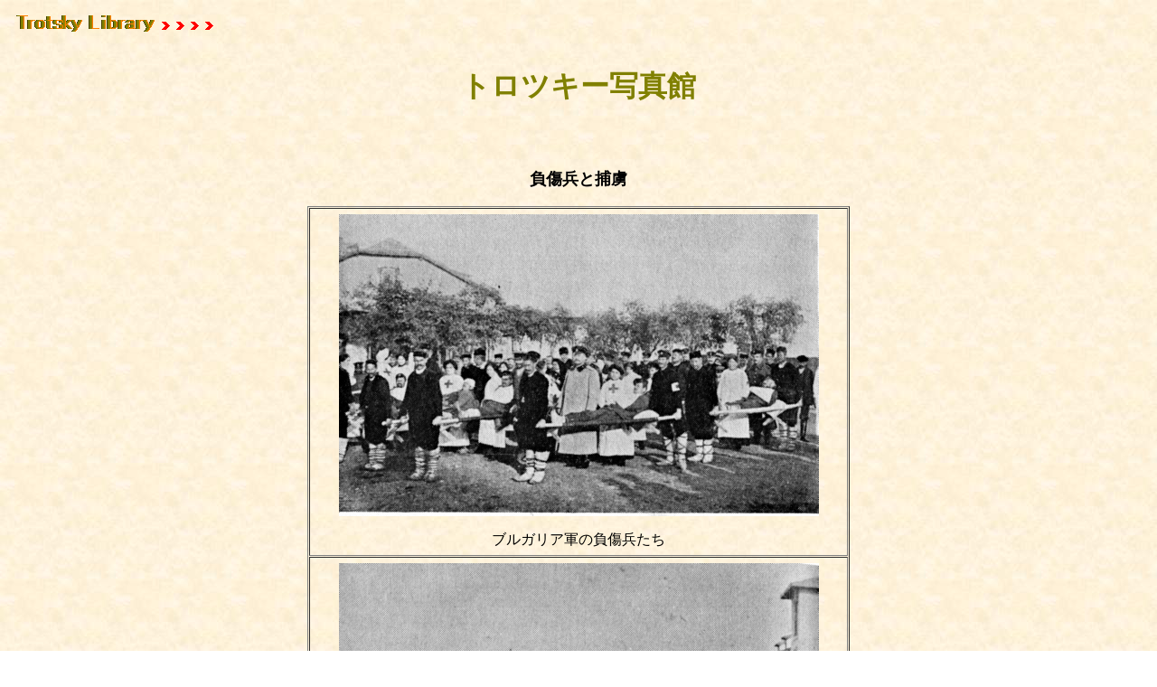

--- FILE ---
content_type: text/html
request_url: https://www.trotsky-library.com/photo/03/wounded-prisoners.htm
body_size: 2923
content:
<HTML>
<HEAD>
<!-- Google tag (gtag.js) -->
<script async src="https://www.googletagmanager.com/gtag/js?id=G-TGE91YKM4M"></script>
<script>
  window.dataLayer = window.dataLayer || [];
  function gtag(){dataLayer.push(arguments);}
  gtag('js', new Date());

  gtag('config', 'G-TGE91YKM4M');
</script>
<meta name="viewport" content="width=device-width,initial-scale=1">
<link rel="stylesheet" href="/assets/css/common-legacypages.css">
<META HTTP-EQUIV="Content-Type" CONTENT="text/html; charset=x-sjis">
<META NAME="Generator" CONTENT="Microsoft Word 97">
<TITLE>負傷兵と捕虜</TITLE>
<META NAME="Version" CONTENT="8.0.3720">
<META NAME="Date" CONTENT="1/23/97">
<META NAME="Template" CONTENT="C:\PROGRAM FILES\MICROSOFT OFFICE\OFFICE\html.dot">
</HEAD>
<BODY TEXT="#000000" LINK="#0000ff" VLINK="#800080" BACKGROUND="Image1.jpg">

<FONT FACE="ＭＳ 明朝" LANG="JA"><P></FONT><A HREF="/top.htm"><IMG SRC="Trotsky-library.gif" BORDER=0 WIDTH=236 HEIGHT=34></A></P>
<B><FONT FACE="ＭＳ ゴシック" LANG="JA" SIZE=6 COLOR="#808000"><P ALIGN="CENTER">トロツキー写真館</P>
</B></FONT><FONT FACE="ＭＳ ゴシック" LANG="JA"><P>　　</P>
</FONT><B><FONT FACE="ＭＳ ゴシック" LANG="JA" SIZE=4><P ALIGN="CENTER">負傷兵と捕虜</P></B></FONT>
<P ALIGN="CENTER"><CENTER><TABLE BORDER CELLSPACING=1 CELLPADDING=6 WIDTH=600>
<TR><TD VALIGN="TOP">
<FONT FACE="ＭＳ 明朝" LANG="JA"><P ALIGN="CENTER"><IMG SRC="wounded-soldiers.jpg" WIDTH=531 HEIGHT=334></P>
</FONT><FONT FACE="ＭＳ ゴシック" LANG="JA"><P ALIGN="CENTER">ブルガリア軍の負傷兵たち</FONT></TD>
</TR>
<TR><TD VALIGN="TOP">
<FONT FACE="ＭＳ 明朝" LANG="JA"><P ALIGN="CENTER"><IMG SRC="turkish-prisoners.jpg" WIDTH=531 HEIGHT=370></P>
</FONT><FONT FACE="ＭＳ ゴシック" LANG="JA"><P ALIGN="CENTER">トルコ軍の捕虜兵士たち</FONT></TD>
</TR>
<TR><TD VALIGN="TOP">
<FONT FACE="ＭＳ ゴシック" LANG="JA"><P>　「ソフイアの通りの小さな商店やカフェには、足を引きずったり、腕を包帯でつったり、血が滲んで固まった白いガーゼで頭を覆った兵士たちの姿がしばしば見られるようになった。昨晩は雪が降った。今、雪はゆっくりと溶けている。上空では湿ったものが降ってはいるが、通りで通行人が立ち止まって負傷兵を取り囲む集団となるのを妨げるほどではない。誰もが、総司令部の電報ではあのように非人問的な数字で示されている恐ろしい出来事を――たとえ他人の言葉を通じてであれ――経験したいという思いに強くとらわれている。一方負傷兵の方も、聴衆とともに（ただ聴衆より百倍も真剣にだが）、身も心も震わせて榴散弾の火炎や背後からの迂回や「銃剣突撃」の世界に再びのめりこもうとするのである。</P>
<P>　戦闘参加者の話というのは極端に主観的である。戦場で彼ら一人ひとりが見たのは小さな断片だけであって、複雑な戦略的作戦の意味は彼らにとっては秘密であったし、おそらくこれからもそうだろう。熱病やみのような目で周囲を見まわしながら、負傷者は心の中の自分の体験から戦闘の姿を描き出す。だから、同一の事実に関する彼らの話は、彼らの一人ひとりが自分なりに真実を見たとおりに語ったとしても、ひどい矛盾を含むものになる。また戦火をくぐり抜けてきた負傷兵自身も、軍事行動の過程についての自分の知識が部分的なものであることに満足できず、自分の人生を真っ二つに切断してしまった出来事の意味を説明してくれるような一般化をしてしまうのだ。もちろんそうした一般化はきわめて粗野なものであるが、その粗野さの中に、戦った兵士たちの気分や戦闘行動の過程におけるいくつかの基本的な特徴が現われてもいるのである。</P>
<P>　現時点におけるわれわれの知識のもう一つの源泉は捕虜である。彼らの観察は、負傷者の話に見られたのと同じ特徴、つまり、きわめて主観的な恣意性と最も単純な一般化に向かう傾向をはっきり示している。しかし、そこにはひとつ本質的な相違がある。負傷者は勝利した軍に属し、その勝利を誇りに思っており、軍の欠陥を愛国心や軍律のために隠そうとする。だが、捕虜は違う。一連の失敗と敗北は愛国的なトルコ兵にさえすでにトルコ軍はだめだという思いを植えつけていた。捕虜になった将校の方は、慎重な言いまわしではあるが、戦略的な計画の存在についてなおもほのめかそうとする。退却や敗北はその不可欠な構成要素だというのだ。もちろん彼ら自身それを信じていない。一方、下級兵士はこのような見せかけの愛国心とは無縁である。彼らは自分たちが目にしてきたこと、それこそがトルコ軍の失敗を説明できると彼らがみなしているさまざまなことをいささかも隠そうとしない。捕虜としての立場が軍律から彼らを内的に解放しているだけになおさらである。」<B>（トロツキー「戦争参加者の言葉から」、『バルカン戦争』より）</B></FONT></TD>
</TR>
</TABLE>
</CENTER></P>

<FONT FACE="ＭＳ ゴシック" LANG="JA"><P ALIGN="CENTER">　</P>
</FONT><FONT FACE="ＭＳ 明朝" LANG="JA"><P ALIGN="CENTER"></FONT><A HREF="/photo/03/balkan-troops.htm"><FONT FACE="ＭＳ ゴシック" LANG="JA">前へ</FONT></A><FONT FACE="ＭＳ ゴシック" LANG="JA">｜</FONT><A HREF="/photo/03/balkan-kings.htm"><FONT FACE="ＭＳ ゴシック" LANG="JA">次へ</FONT></A></P>
<FONT FACE="ＭＳ ゴシック" LANG="JA"><P ALIGN="CENTER">｜</FONT><A HREF="/photo/01/index.htm"><FONT FACE="ＭＳ ゴシック" LANG="JA">第１期</FONT></A><FONT FACE="ＭＳ ゴシック" LANG="JA">｜</FONT><A HREF="/photo/02/index.htm"><FONT FACE="ＭＳ ゴシック" LANG="JA">第２期</FONT></A><FONT FACE="ＭＳ ゴシック" LANG="JA">｜</FONT><A HREF="/photo/03/index.htm"><FONT FACE="ＭＳ ゴシック" LANG="JA" COLOR="#ff0000">第３期</FONT></A><FONT FACE="ＭＳ ゴシック" LANG="JA">｜</P>
<P>　</P></FONT>
<P ALIGN="CENTER"><CENTER><TABLE BORDER CELLSPACING=3 BORDERCOLOR="#000000" CELLPADDING=6 WIDTH=380>
<TR><TD WIDTH="34%" VALIGN="TOP" BGCOLOR="#00ff00">
<FONT FACE="ＭＳ 明朝" LANG="JA"><P ALIGN="CENTER"></FONT><A HREF="http://www2u.biglobe.ne.jp/~Trotsky/index.html"><FONT FACE="ＭＳ ゴシック" LANG="JA" SIZE=2>トロツキー研究所</FONT></A></TD>
<TD WIDTH="29%" VALIGN="TOP" BGCOLOR="#00ff00">
<FONT FACE="ＭＳ 明朝" LANG="JA"><P ALIGN="CENTER"></FONT><A HREF="/top.htm"><FONT FACE="ＭＳ ゴシック" LANG="JA" SIZE=2>トップページ</FONT></A></TD>
<TD WIDTH="37%" VALIGN="TOP" BGCOLOR="#00ff00">
<FONT FACE="ＭＳ 明朝" LANG="JA"><P ALIGN="CENTER"></FONT><A HREF="/photo/index.htm"><FONT FACE="ＭＳ ゴシック" LANG="JA" SIZE=2>トロツキー写真館</FONT></A></TD>
</TR>
</TABLE>
</CENTER></P>

<FONT FACE="ＭＳ 明朝" LANG="JA"><P ALIGN="CENTER"></P></FONT></BODY>
</HTML>
